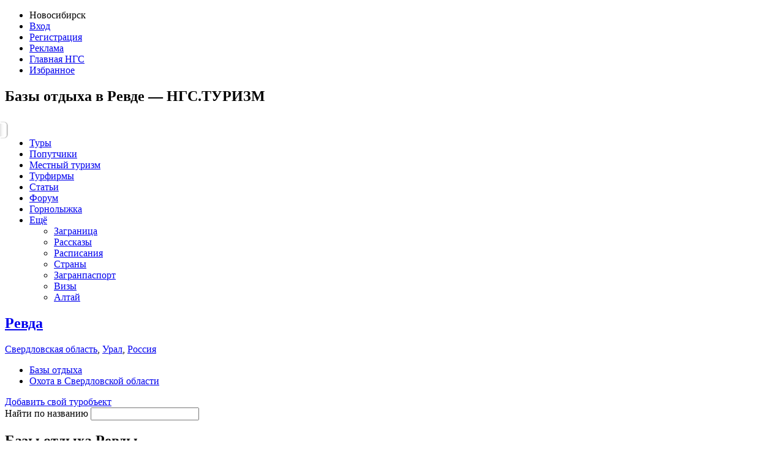

--- FILE ---
content_type: text/html; charset=UTF-8
request_url: https://turizm.ngs.ru/revda/objects/bazi-otdiha/
body_size: 10238
content:
<!DOCTYPE html>
<!--[if lt IE 7]><html class="ie6 lt-ie10 lt-ie9 lt-ie8 lt-ie7 turizm no-js" lang="ru"><![endif]-->
<!--[if IE 7]><html class="ie7 lt-ie10 lt-ie9 lt-ie8 turizm no-js" lang="ru"><![endif]-->
<!--[if IE 8]><html class="ie8 lt-ie10 lt-ie9 turizm no-js" lang="ru"><![endif]-->
<!--[if IE 9 ]><html class="ie9 lt-ie10 turizm no-js" lang="ru"><![endif]-->
<!--[if (gt IE 9)|!(IE)]><!--><html class="no-ie turizm no-js" lang="ru"><!--<![endif]-->
<head>
    
    
    <title>Базы отдыха в  Ревде: фото и описание — НГС.ТУРИЗМ</title>
<meta content="IE=edge" http-equiv="X-UA-Compatible" />
<meta content="text/html; charset=utf-8" http-equiv="content-type">
<meta content="8586e4af4e9994070284fb79" name="verify-reformal">
<meta property="twitter:card" content="summary_large_image">
<meta property="og:type" content="article">
<meta property="og:title" content="Базы отдыха в  Ревде: фото и описание — НГС.ТУРИЗМ">
<meta name="twitter:title" content="Базы отдыха в  Ревде: фото и описание — НГС.ТУРИЗМ">
<meta property="twitter:url" content="turizm.ngs.ru/revda/objects/bazi-otdiha/" />
<meta property="og:url" content="turizm.ngs.ru/revda/objects/bazi-otdiha/" />

    <meta name='yandex-verification' content='5e59692518e2fbdd' />

    <meta name="google-site-verification" content="3660135689372691" />


    <meta name="description" content="Поиск туристических объектов на НГС.ТУРИЗМ. Базы отдыха в  Ревде. Комментарии отдыхавших, фотографии, адреса." />


<!--[if lt IE 9]>
<meta content="no" http-equiv="imagetoolbar" />
<script src="/static/js/html5.js" type="text/javascript"></script>
<![endif]-->



<link href="/static/vendor/fancybox/jquery.fancybox.css" rel="stylesheet">
<link href="/static/vendor/fancybox/helpers/jquery.fancybox-thumbs.css" rel="stylesheet">
<link href="/static/vendor/fotorama/fotorama-4.4.9.css" rel="stylesheet">
<link href="/static/vendor/inputosaurus-text/inputosaurus.css" rel="stylesheet">
<link href="/static/css/rb/gen-icon.css?61f83" rel="stylesheet">
<link href="https://news.ngs.ru/static/css/ncc/records.css" rel="stylesheet" type="text/css" />
<link href="/static/css/rb/turizm-rb.css?61f83" rel="stylesheet">
<link href="/static//vendor/fancybox/jquery.fancybox.css?61f83" rel="stylesheet">



<script type="text/javascript">
    
    var jsConfig = {};
    
    jsConfig['debug'] = false;

    jsConfig['envType'] = '';

    
    jsConfig['isCommercial'] = false;
    </script>

<script src="https://cdnjs.cloudflare.com/ajax/libs/dot/1.0.3/doT.min.js"></script>

<script src="/static/js/app/requirejsconfig.js?61f83"></script>
<script data-main="/static/js/app/main-country" src="/static/vendor/require.min.js"></script>

<script src="https://yastatic.net/pcode/adfox/loader.js" crossorigin="anonymous"></script>
<script>
    
    ngs_adplace = function () { return false; }
    
</script>

<script src="/static/vendor/modernizr/modernizr.js"></script>
<script src="/static/vendor/swfobject/swfobject.js"></script>



<link rel="shortcut icon" href="/favicon/turizm.ico" />

    


    <link rel="canonical" href="https://turizm.ngs.ru/revda/objects/bazi-otdiha/" />



    <script async='async' src='https://www.googletagservices.com/tag/js/gpt.js'></script>
    

    <style type="text/css">
        .tcitly {
            display: block;
            margin-bottom: 10px; }
{*
        .s-tours-detailed .tcitly {
            margin: 20px 0;
        }
*}
        .tcitly a {
            display: block;
        }
        .g-logos .tcitly,
        .logos-slider .tcitly {
            margin-bottom: 0;
        }

        .g-item-above-informer .tcitly {
            margin-bottom: 28px;
        }

        .oluqn object {
            width: 100%;
            display: block; }

        .byatutr {
            display: flex;
            justify-content: space-between;
            align-items: center;
        }

        .header .byatutr {
            margin: 0;
        }

        .lt-ie8 .byatutr {
            display: block;
            zoom: 1;
        }

        .byatutr .oluqn {
            min-width: 33%;
            flex-basis: 50%;
            margin-bottom: 0;
        }

        .js-generated-container_items_2 .oluqn {
            width: 50%;
        }

        .js-generated-container_items_1 .oluqn {
            width: 100%;
        }

        .header .oluqn {
            padding-left: 20px;
        }
        .byatutr .oluqn:first-child {
            padding-left: 0;
            }
        .lt-ie8 .byatutr .oluqn {
            display: block;
            float: left;
            width: 32%;
            padding-left: 1.9%; }
        .lt-ie8 .byatutr .oluqn:first-child {
            padding-left: 0; }
    </style>
</head>
<body>
            
    

<!-- Yandex.Metrika counter -->
<script type="text/javascript">
    
    (function(m,e,t,r,i,k,a){
        m[i]=m[i]||function(){ (m[i].a=m[i].a||[]).push(arguments) };
        m[i].l=1*new Date();
        for (var j = 0; j < document.scripts.length; j++) {
            if (document.scripts[j].src === r) return;
        }
        k=e.createElement(t), a=e.getElementsByTagName(t)[0];
        k.async=1; k.src=r; a.parentNode.insertBefore(k,a);
    })(window, document, "script", "https://mc.yandex.ru/metrika/tag.js", "ym");
    

    ym(24181987, "init", {
        clickmap:true,
        trackLinks:true,
        accurateTrackBounce:true
    });

            ym(1337757, "init", {
            clickmap:true,
            trackLinks:true,
            accurateTrackBounce:true,
            webvisor:true
        });
    
    </script>
<noscript>
    <div>
        <img src="https://mc.yandex.ru/watch/24181987" style="..." alt="" />
                    <img src="https://mc.yandex.ru/watch/1337757" style="..." alt="" />
                    </div>
</noscript>
<!-- /Yandex.Metrika counter -->



    <!--LiveInternet counter--><script type="text/javascript"><!--
    new Image().src = "//counter.yadro.ru/hit;hsdigital/rn/turizm/54?r"+
        escape(document.referrer)+((typeof(screen)=="undefined")?"":
            ";s"+screen.width+"*"+screen.height+"*"+(screen.colorDepth?
            screen.colorDepth:screen.pixelDepth))+";u"+escape(document.URL)+
        ";h"+escape(document.title.substring(0,80))+
        ";"+Math.random();//--></script><!--/LiveInternet-->

    <!--LiveInternet counter--><script type="text/javascript"><!--
    new Image().src = "//counter.yadro.ru/hit;ngs_ru?r"+
        escape(document.referrer)+((typeof(screen)=="undefined")?"":
            ";s"+screen.width+"*"+screen.height+"*"+(screen.colorDepth?
            screen.colorDepth:screen.pixelDepth))+";u"+escape(document.URL)+
        ";h"+escape(document.title.substring(0,80))+
        ";"+Math.random();//--></script><!--/LiveInternet-->

    <!-- Google Analytics -->
    <script>
        window.ga=window.ga||function(){(ga.q=ga.q||[]).push(arguments)};ga.l=+new Date;
        ga('create', 'UA-39707145-1', 'auto');
        ga('send', 'pageview');
    </script>
    <script async src='https://www.google-analytics.com/analytics.js'></script>
    <!-- End Google Analytics -->

    <!-- tns-counter.ru -->
    <script type="text/javascript">
        (function(win, doc, cb){
            (win[cb] = win[cb] || []).push(function() {
                try {
                    tnsCounterNgs_ru = new TNS.TnsCounter({
                        'account':'ngs_ru',
                        'tmsec': 'ngs_turizm'
                    });
                } catch(e){}
            });

            var tnsscript = doc.createElement('script');
            tnsscript.type = 'text/javascript';
            tnsscript.async = true;
            tnsscript.src = ('https:' == doc.location.protocol ? 'https:' : 'http:') +
                '//www.tns-counter.ru/tcounter.js';
            var s = doc.getElementsByTagName('script')[0];
            s.parentNode.insertBefore(tnsscript, s);
        })(window, this.document,'tnscounter_callback');
    </script>
    <noscript>
        <img src="//www.tns-counter.ru/V13a****ngs_ru/ru/UTF-8/tmsec=ngs_turizm/" width="0" height="0" alt="" />
    </noscript>
    <!--/ tns-counter.ru -->


                <div class="wrapper">
    <div class="g-page">
                <section class="top-plate top-plate_e1">
			<aside class="top-plate__elements">
				<noindex>
					<ul class="quick-nav"><li class="quick-nav__i"><span class="g-city-dropdown" data-toggle-id="city-selector"><span class="g-city-dropdown__text">Новосибирск</span></span></li><li class="quick-nav__i quick-nav__i_with-pipe"><a href="https://turizm.ngs.ru/login/" rel="nofollow">Вход</a></li><li class="quick-nav__i"><a href="https://passport.ngs.ru/register/?return=https://turizm.ngs.ru/revda/objects/bazi-otdiha/">Регистрация</a></li><li class="quick-nav__i quick-nav__i_with-pipe"><a href=" https://mediakit.ngs.ru/novosibirsk" rel="nofollow" target="_blank">Реклама</a></li><li class="quick-nav__i"><a href="http://ngs.ru/">Главная НГС</a></li><li class="quick-nav__i"><a href="https://turizm.ngs.ru/favorites/" rel="nofollow">Избранное</a></li></ul>
				</noindex>
			</aside>
						<h1>
                Базы отдыха в  Ревде — НГС.ТУРИЗМ
			</h1>		<br clear="all" />
</section>

<div class="g-city-selector" data-is-dropdown="true" id="city-selector" style="display:none;">
	<ul class="g-city-selector__list">
				<li class="g-city-selector__i">
							<span>Новосибирск</span>
					</li>
				<li class="g-city-selector__i">
							<a href="https://turizm.ngs24.ru/">Красноярск</a>
					</li>
				<li class="g-city-selector__i">
							<a href="https://turizm.ngs55.ru/">Омск</a>
					</li>
				<li class="g-city-selector__i">
							<a href="https://turizm.ngs22.ru/">Барнаул</a>
					</li>
				<li class="g-city-selector__i">
							<a href="https://turizm.ngs38.ru/">Иркутск</a>
					</li>
				<li class="g-city-selector__i">
							<a href="https://turizm.ngs42.ru/">Кемерово</a>
					</li>
				<li class="g-city-selector__i">
							<a href="https://turizm.ngs70.ru/">Томск</a>
					</li>
				<li class="g-city-selector__i">
							<a href="https://turizm.e1.ru/">Екатеринбург</a>
					</li>
			</ul>
	<div class="g-city-selector__corner"></div>
</div>

    <div class="g-user-profile" data-is-dropdown="true" id="user-profile" style="display:none;">
    <ul class="g-user-profile__list">
        <li class="g-user-profile__i">
            <a href="https://turizm.ngs.ru/cp/">Личный кабинет</a>
        </li>
		        <li class="g-user-profile__i">
            <a href="https://turizm.ngs.ru/cp/stories/">Мои рассказы</a>
        </li>
		        <li class="g-user-profile__i">
            <a href="https://turizm.ngs.ru/cp/fellows/">Мои попутчики</a>
        </li>
        <li class="g-user-profile__i">
            <a href="https://turizm.ngs.ru/favorites/">Избранные туры</a>
        </li>
        <li class="g-user-profile__i">
            <a href="https://turizm.ngs.ru/cp/commercial/objects/">Мои туробъекты</a>
        </li>
        <li class="g-user-profile__i">
            <a href="https://turizm.ngs.ru/cp/firms/">Мои турфирмы</a>
        </li>
        <li class="g-user-profile__i">
            <a href="https://turizm.ngs.ru/logout/?return=/revda/objects/bazi-otdiha/">Выйти</a>
        </li>
    </ul>
    <div class="g-user-profile__corner"></div>
</div>        <!-- HEADER -->
        <header class="header"><a class="header__logo-link" href="/"><span class="logo-svg" title="НГС.Туризм" alt="Горящие туры из Новосибирска"></span></a><div class="header__content"><div class="byatutr"><!--AdFox START-->
<!--hsmedia2019-->
<!--Площадка: turizm.ngs.ru / desktop / hb-top-turizm-->
<!--Категория: <не задана>-->
<!--Тип баннера: 970x250-->
<div id="adfox_156930580028566486"></div>
<script>
  
  window.Ya.adfoxCode.create({
    ownerId: 320882,
    containerId: 'adfox_156930580028566486',
    params: {
      p1: 'cgtzn',
      p2: 'gncv'
    }
  });
  
</script></div></div></header>
            <!-- /HEADER -->
                    <div class="page__container js-content-fixed-banner">
                <div class="page__content" id="page_context">
                    <div class="page__content-inner">
                        <div class="main-navi-wrapper">
    <nav class="t-navi_wrap">
        <ul class="t-navi"><li class="t-navi__i"><a href="https://turizm.ngs.ru/tours/" ><span class="t-navi__i-text">Туры</span></a></li><li class="t-navi__i"><a href="https://turizm.ngs.ru/fellows/" ><span class="t-navi__i-text">Попутчики</span></a></li><li class="t-navi__i"><a href="https://turizm.ngs.ru/local/" ><span class="t-navi__i-text">Местный туризм</span></a></li><li class="t-navi__i"><a href="https://turizm.ngs.ru/firms/" ><span class="t-navi__i-text">Турфирмы</span></a></li><li class="t-navi__i"><a href="https://turizm.ngs.ru/articles/" ><span class="t-navi__i-text">Статьи</span></a></li><li class="t-navi__i"><a href="https://turizm.ngs.ru/forum/" ><span class="t-navi__i-text">Форум</span></a></li><li class="t-navi__i"><a href="//ski.ngs.ru/" target="_blank"><span class="t-navi__i-text">Горнолыжка</span></a></li><li class="t-navi__i t-navi__i_parent"><a href="#">Ещё <span class="t-navi__down-arr"></span></a><div class="t-navi__dd"><ul class="t-navi__dd-col"><li class="t-navi__dd-col-i"><a href="https://turizm.ngs.ru/foreign/" >Заграница</a></li><li class="t-navi__dd-col-i"><a href="https://turizm.ngs.ru/stories/" >Рассказы</a></li><li class="t-navi__dd-col-i"><a href="https://turizm.ngs.ru/transport/" >Расписания</a></li><li class="t-navi__dd-col-i"><a href="https://turizm.ngs.ru/countries/" >Страны</a></li></ul><ul class="t-navi__dd-col"><li class="t-navi__dd-col-i"><a href="https://turizm.ngs.ru/passport/" >Загранпаспорт</a></li><li class="t-navi__dd-col-i"><a href="https://turizm.ngs.ru/visa/" >Визы</a></li><li class="t-navi__dd-col-i"><a href="//turizm.ngs.ru/altai/"><span class="t-navi__i-text">Алтай</span></a></li></ul></div></li></ul>
    </nav>
                                                                                                                                                                                             
<div class="tab-submenu">
    <div class="tab-submenu__content">
        <div class="tab-submenu__header">
                        <h2 class="tab-submenu__header-title"><a href="https://turizm.ngs.ru/revda/" class="tab-submenu__link">Ревда</a></h2>
                            <a href="https://turizm.ngs.ru/sverdlovskRegion/" class="tab-submenu__link">Свердловская область</a>,                             <a href="https://turizm.ngs.ru/ural/" class="tab-submenu__link">Урал</a>,                             <a href="https://turizm.ngs.ru/russia/" class="tab-submenu__link">Россия</a>                                </div>
        <ul class="tab-submenu__list">
                                                <li class="tab-submenu__list-i tab-submenu__list-i_current">
                                                    <a href="/revda/objects/bazi-otdiha/">Базы отдыха</a>
                                            </li>
                                                                <li class="tab-submenu__list-i">
                        <a href="/sverdlovskRegion/hunting/">Охота в Свердловской области</a>
                    </li>
                                    </ul>
    </div>
</div>                                </div>

                                                                            <!--Горящие туры-->
                            
                            <!--/Горящие туры-->
                        
                                                <div class="page-editor-content" data-field="text"><div class="section-header">
        <a class="pr-btn-add-object" href="/login/?return=/cp/objects/add/">Добавить свой туробъект</a>
            <aside class="section-header__side-elem">

        <span class="input-with-placeholder g-iconed-input g-iconed-input_unobtrusive">
          <span class="gen-icon gen-icon-search-small"></span>
          <span class="input-with-placeholder__placeholder">Найти по названию</span>
          <input type="text" class="input-with-placeholder__input input-text_autocomplete-type_name-filter" data-names="[]" data-start-url="/objects/" />
        </span>
    </aside>
        <h2 class="section-header__title">
                                    Базы отдыха Ревды
                        </h2>
</div>

            <p>
            Полный список баз отдыха Ревды: фото, цены, услуги, описание номеров и схема проезда. Огромный выбор баз отдыха на любой вкус и кошелек: от недорогих экономичных до самых шикарных. Вся полезная информация для тех, кто ищет базы отдыха в Ревде.
        </p>
    
    <p>
        Места проживания не найдены в нашей базе. В ближайшее время мы постараемся ее пополнить.
    </p>
</div>
                                            </div>
                </div>
            </div>
            <div class="page__section page__section_2 js-column-fixed-banner">

                                    <div class="oluqn">
                        <!--AdFox START-->
<!--hsmedia2019-->
<!--Площадка: turizm.ngs.ru / desktop / vb-right-1-turizm-->
<!--Категория: <не задана>-->
<!--Тип баннера: 240x400-->
<div id="adfox_156931600143771293"></div>
<script>
  
  window.Ya.adfoxCode.create({
    ownerId: 320882,
    containerId: 'adfox_156931600143771293',
    params: {
      p1: 'cgtzo',
      p2: 'gnev'
    }
  });
  
</script>                    </div>
                    <div class="oluqn">
                        <!--AdFox START-->
<!--hsmedia2019-->
<!--Площадка: turizm.ngs.ru / desktop / vb-right-2-turizm-->
<!--Категория: <не задана>-->
<!--Тип баннера: 240x400-->
<div id="adfox_156932048332173725"></div>
<script>
  
  window.Ya.adfoxCode.create({
    ownerId: 320882,
    containerId: 'adfox_156932048332173725',
    params: {
      p1: 'cgtzr',
      p2: 'gnev'
    }
  });
  
</script>                    </div>
                    <div class="oluqn">
                        <!--AdFox START-->
<!--hsmedia2019-->
<!--Площадка: turizm.ngs.ru / desktop / vb-right-3-turizm-->
<!--Категория: <не задана>-->
<!--Тип баннера: 240x400-->
<div id="adfox_156932521225782546"></div>
<script>
  
  window.Ya.adfoxCode.create({
    ownerId: 320882,
    containerId: 'adfox_156932521225782546',
    params: {
      p1: 'cgtzs',
      p2: 'gnev'
    }
  });
  
</script>                    </div>
                    <div class="oluqn">
                        <!--AdFox START-->
<!--hsmedia2019-->
<!--Площадка: turizm.ngs.ru / desktop / vb-right-4-turizm-->
<!--Категория: <не задана>-->
<!--Тип баннера: 240x400-->
<div id="adfox_156932531002676568"></div>
<script>
  
  window.Ya.adfoxCode.create({
    ownerId: 320882,
    containerId: 'adfox_156932531002676568',
    params: {
      p1: 'cgtzt',
      p2: 'gnev'
    }
  });
  
</script>                    </div>
                
              
                
            </div>
                                <br clear="all">

            </div>
                                                
<script id="logos-plug-tmpl" type="text/template">
    <li class="g-logos__i">
        <div class="g-logos__content-wrap">
            <div class="g-logos__content" title="Рекламное место свободно">
                <a target="_blank" href=" https://mediakit.ngs.ru/novosibirsk">
                    <img src="/static/img/rb/logo-plug.png" alt="Рекламное место свободно"/>
                </a>
            </div>
        </div>
    </li>
</script>

<div class="g-logos__container">
    <div class="g-logos" data-template-id="logos-plug-tmpl">
        <ul class="g-logos__list">
            <li class="g-logos__i">
                <div class="g-logos__content-wrap">
                    <div class="g-logos__content">
                        <!--AdFox START-->
                        <!--hsmedia2019-->
                        <!--Площадка: turizm.ngs.ru / desktop / hb-low-turizm-->
                        <!--Категория: <не задана>-->
                        <!--Тип баннера: 110x78-->
                        <div id="adfox_157043954836042238_1"></div>
                        <script>
                            
                              window.Ya.adfoxCode.create({
                                ownerId: 320882,
                                containerId: 'adfox_157043954836042238_1',
                                params: {
                                  p1: 'chbns',
                                  p2: 'gogw'
                                }
                              });
                            
                        </script>
                    </div>
                </div>
            </li>
            <li class="g-logos__i">
                <div class="g-logos__content-wrap">
                    <div class="g-logos__content">
                        <!--AdFox START-->
                        <!--hsmedia2019-->
                        <!--Площадка: turizm.ngs.ru / desktop / hb-low-turizm-->
                        <!--Категория: <не задана>-->
                        <!--Тип баннера: 110x78-->
                        <div id="adfox_157043954836042238_2"></div>
                        <script>
                          
                          window.Ya.adfoxCode.create({
                            ownerId: 320882,
                            containerId: 'adfox_157043954836042238_2',
                            params: {
                              p1: 'chbns',
                              p2: 'gogw'
                            }
                          });
                          
                        </script>
                    </div>
                </div>
            </li>
            <li class="g-logos__i">
                <div class="g-logos__content-wrap">
                    <div class="g-logos__content">
                        <!--AdFox START-->
                        <!--hsmedia2019-->
                        <!--Площадка: turizm.ngs.ru / desktop / hb-low-turizm-->
                        <!--Категория: <не задана>-->
                        <!--Тип баннера: 110x78-->
                        <div id="adfox_157043954836042238_3"></div>
                        <script>
                          
                          window.Ya.adfoxCode.create({
                            ownerId: 320882,
                            containerId: 'adfox_157043954836042238_3',
                            params: {
                              p1: 'chbns',
                              p2: 'gogw'
                            }
                          });
                          
                        </script>
                    </div>
                </div>
            </li>
            <li class="g-logos__i">
                <div class="g-logos__content-wrap">
                    <div class="g-logos__content">
                        <!--AdFox START-->
                        <!--hsmedia2019-->
                        <!--Площадка: turizm.ngs.ru / desktop / hb-low-turizm-->
                        <!--Категория: <не задана>-->
                        <!--Тип баннера: 110x78-->
                        <div id="adfox_157043954836042238_4"></div>
                        <script>
                          
                          window.Ya.adfoxCode.create({
                            ownerId: 320882,
                            containerId: 'adfox_157043954836042238_4',
                            params: {
                              p1: 'chbns',
                              p2: 'gogw'
                            }
                          });
                          
                        </script>
                    </div>
                </div>
            </li>
            <li class="g-logos__i">
                <div class="g-logos__content-wrap">
                    <div class="g-logos__content">
                        <!--AdFox START-->
                        <!--hsmedia2019-->
                        <!--Площадка: turizm.ngs.ru / desktop / hb-low-turizm-->
                        <!--Категория: <не задана>-->
                        <!--Тип баннера: 110x78-->
                        <div id="adfox_157043954836042238_5"></div>
                        <script>
                          
                          window.Ya.adfoxCode.create({
                            ownerId: 320882,
                            containerId: 'adfox_157043954836042238_5',
                            params: {
                              p1: 'chbns',
                              p2: 'gogw'
                            }
                          });
                          
                        </script>
                    </div>
                </div>
            </li>
            <li class="g-logos__i">
                <div class="g-logos__content-wrap">
                    <div class="g-logos__content">
                        <!--AdFox START-->
                        <!--hsmedia2019-->
                        <!--Площадка: turizm.ngs.ru / desktop / hb-low-turizm-->
                        <!--Категория: <не задана>-->
                        <!--Тип баннера: 110x78-->
                        <div id="adfox_157043954836042238_6"></div>
                        <script>
                          
                          window.Ya.adfoxCode.create({
                            ownerId: 320882,
                            containerId: 'adfox_157043954836042238_6',
                            params: {
                              p1: 'chbns',
                              p2: 'gogw'
                            }
                          });
                          
                        </script>
                    </div>
                </div>
            </li>
            <li class="g-logos__i">
                <div class="g-logos__content-wrap">
                    <div class="g-logos__content">
                        <!--AdFox START-->
                        <!--hsmedia2019-->
                        <!--Площадка: turizm.ngs.ru / desktop / hb-low-turizm-->
                        <!--Категория: <не задана>-->
                        <!--Тип баннера: 110x78-->
                        <div id="adfox_157043954836042238_7"></div>
                        <script>
                          
                          window.Ya.adfoxCode.create({
                            ownerId: 320882,
                            containerId: 'adfox_157043954836042238_7',
                            params: {
                              p1: 'chbns',
                              p2: 'gogw'
                            }
                          });
                          
                        </script>
                    </div>
                </div>
            </li>
            <li class="g-logos__i">
                <div class="g-logos__content-wrap">
                    <div class="g-logos__content">
                        <!--AdFox START-->
                        <!--hsmedia2019-->
                        <!--Площадка: turizm.ngs.ru / desktop / hb-low-turizm-->
                        <!--Категория: <не задана>-->
                        <!--Тип баннера: 110x78-->
                        <div id="adfox_157043954836042238_8"></div>
                        <script>
                          
                          window.Ya.adfoxCode.create({
                            ownerId: 320882,
                            containerId: 'adfox_157043954836042238_8',
                            params: {
                              p1: 'chbns',
                              p2: 'gogw'
                            }
                          });
                          
                        </script>
                    </div>
                </div>
            </li>
            <li class="g-logos__i">
                <div class="g-logos__content-wrap">
                    <div class="g-logos__content">
                        <!--AdFox START-->
                        <!--hsmedia2019-->
                        <!--Площадка: turizm.ngs.ru / desktop / hb-low-turizm-->
                        <!--Категория: <не задана>-->
                        <!--Тип баннера: 110x78-->
                        <div id="adfox_157043954836042238_9"></div>
                        <script>
                          
                          window.Ya.adfoxCode.create({
                            ownerId: 320882,
                            containerId: 'adfox_157043954836042238_9',
                            params: {
                              p1: 'chbns',
                              p2: 'gogw'
                            }
                          });
                          
                        </script>
                    </div>
                </div>
            </li>
            <li class="g-logos__i">
                <div class="g-logos__content-wrap">
                    <div class="g-logos__content">
                        <!--AdFox START-->
                        <!--hsmedia2019-->
                        <!--Площадка: turizm.ngs.ru / desktop / hb-low-turizm-->
                        <!--Категория: <не задана>-->
                        <!--Тип баннера: 110x78-->
                        <div id="adfox_157043954836042238_10"></div>
                        <script>
                          
                          window.Ya.adfoxCode.create({
                            ownerId: 320882,
                            containerId: 'adfox_157043954836042238_10',
                            params: {
                              p1: 'chbns',
                              p2: 'gogw'
                            }
                          });
                          
                        </script>
                    </div>
                </div>
            </li>
            <li class="g-logos__close">
                <img src="/static/img/pirobox/close_btn.png" alt=""/>
            </li>
        </ul>
    </div>
</div>                                        		<footer class="g-footer">
	<div class="g-footer__content">
                    <div class="g-bottom-controls">
                

                <script type="text/javascript">
                    var reformalOptions = {
  "project_id": 54210,
  "project_host": "turizmngsru.reformal.ru",
  "force_new_window": false
};
                    (function() { var script = document.createElement('script'); script.type = 'text/javascript'; script.async = true; script.src = 'https://media.reformal.ru/widgets/v3/reformal.js?1'; document.getElementsByTagName('head')[0].appendChild(script); })();
                </script>
                
            </div>
                    				<div class="g-footer__col g-footer__col_first">
			<p class="g-footer__counters">
				
    <!--LiveInternet logo--><a href="http://www.liveinternet.ru/click;hsdigital/rn/turizm/54"
                               target="_blank"><img src="//counter.yadro.ru/logo;hsdigital/rn/turizm/54?14.5"
                                                    title="LiveInternet: показано число просмотров за 24 часа, посетителей за 24 часа и за сегодня"
                                                    alt="" border="0" width="88" height="31"/></a><!--/LiveInternet-->


				                                                                                                                                                                                                                               
            </p>

							<p class="g-social-group">
															<a href="http://vk.com/ngs_turizm"><span class="gen-icon gen-icon-group-vk"></span></a>
																				<a href="https://twitter.com/NGS_TURiZM"><span class="gen-icon gen-icon-group-twi"></span></a>
																				<a href="http://www.odnoklassniki.ru/group/51914068590786"><span class="gen-icon gen-icon-group-ok"></span></a>
													</p>
			
		</div>
		<div class="g-footer__col g-footer__col_second">
			<nav>
				<ul class="turizm-sections"><li class="turizm-sections__i"><a href="//turizm.ngs.ru/transport/">Расписание электричек</a></li><li class="turizm-sections__i"><a href="//turizm.ngs.ru/novosibirsk/objects/object_type~6/">Гостиницы Новосибирска</a></li><li class="turizm-sections__i"><a href="http://avia.ngs.ru/" target="_blank">Дешевые авиабилеты</a></li><li class="turizm-sections__i"><a href="//turizm.ngs.ru/visa/">Визы</a></li><li class="turizm-sections__i"><a href="//turizm.ngs.ru/passport/">Загранпаспорт</a></li><li class="turizm-sections__i"><a href="//turizm.ngs.ru/firms/">Турфирмы</a></li><li class="turizm-sections__i"><a href="//turizm.ngs.ru/tours/vip/?adults=any&children=any&dates=any&from=any&max_price=any&nights_range=any&with_tickets=false">VIP-туры</a></li><li class="turizm-sections__i"><a href="//turizm.ngs.ru/tours/selected/?adults=any&children=any&dates=any&from=any&max_price=any&nights_range=any&with_tickets=false">Приоритетные туры</a></li><li class="turizm-sections__i"><a href="//turizm.ngs.ru/tours/cheap/?adults=any&children=any&dates=any&from=any&max_price=any&nights_range=any&with_tickets=false">Отдых за копейки</a></li><li class="turizm-sections__i"><a href="//turizm.ngs.ru/czechRepublic/">Чехия</a></li><li class="turizm-sections__i"><a href="//turizm.ngs.ru/spain/">Испания</a></li><li class="turizm-sections__i"><a href="//turizm.ngs.ru/italy/">Италия</a></li><li class="turizm-sections__i"><a href="//turizm.ngs.ru/turkey/">Турция</a></li><li class="turizm-sections__i"><a href="//turizm.ngs.ru/bulgaria/">Болгария</a></li><li class="turizm-sections__i"><a href="//turizm.ngs.ru/greece/">Греция</a></li><li class="turizm-sections__i"><a href="//turizm.ngs.ru/singapore/">Сингапур</a></li><li class="turizm-sections__i"><a href="//turizm.ngs.ru/egypt/">Египет</a></li><li class="turizm-sections__i"><a href="//turizm.ngs.ru/pattaya/">Паттайя</a></li><li class="turizm-sections__i"><a href="//turizm.ngs.ru/nhaTrang/">Нячанг</a></li><li class="turizm-sections__i"><a href="//turizm.ngs.ru/goa/">Гоа</a></li><li class="turizm-sections__i"><a href="//turizm.ngs.ru/dubai/">Дубай</a></li></ul>
			</nav>
		</div>
		<div class="g-footer__col g-footer__col_third">
			<ul class="g-contacts">
				<li class="g-contacts__i">
					<strong>Размещение рекламы:</strong>
					<p>
						<span class="b64-icon b64-icon_phone"></span>
						(383) 212-52-52
					</p>
					<p>
						<a href="mailto:reklamangs@shkulev.ru">reklamangs@shkulev.ru</a>
					</p>
				</li>
				<li class="g-contacts__i">
					<strong>Вопросы по контенту:</strong>
					<p>
						<a href="mailto:turizm@office.ngs.ru">turizm@office.ngs.ru</a>
					</p>
				</li>
			</ul>
		</div>
		<div class="g-footer__col g-footer__col_last">
			<ul class="g-info-links">
                                    <li class="g-info-links__i">
                        															<a href="https://mediakit.ngs.ru/novosibirsk" >Реклама на сайте</a>
							                                            </li>
                                    <li class="g-info-links__i">
                        															<a href="https://mediakit.iportal.ru/rules">Правила</a>
							                                            </li>
                                    <li class="g-info-links__i">
                        															<a href="http://turizmngsru.reformal.ru" class="g-reformal-link" onclick="Reformal.widgetOpen();return false;" onmouseover="Reformal.widgetPreload();" >Жалобы и предложения</a>
							                                            </li>
                			</ul>
		</div>
	</div>
	<div class="g-footer__content g-footer__content_bottom">
		<div class="g-footer__col g-footer__col_first">
			<p></p>
		</div>
		<div class="t-description-placeholder">
							<article class="t-description">

					Поиск туристических объектов на НГС.ТУРИЗМ. Базы отдыха в  Ревде. Комментарии отдыхавших, фотографии, адреса.

				</article>
			
            <article class="t-description">
                <p><br>Контактные данные для Роскомнадзора и государственных органов</p>
                <div>Сетевое издание «НГС.НОВОСТИ» (18+)<br>
    Зарегистрировано Федеральной службой по надзору в сфере связи, информационных технологий и массовых коммуникаций (Роскомнадзор)<br>
    Регистрационный номер ЭЛ № ФС 77— 84683 <br>
    Учредитель: Общество с ограниченной ответственностью "ИНТЕРНЕТ ТЕХНОЛОГИИ"<br>
    Главный редактор: Громкова Елена Александровна<br>
    Адрес редакции: 630099, Россия, Новосибирск, ул. Ленина, д. 12, 6 этаж, телефон 8 (383) 212-52-52, 8 (923) 157-00-00 (круглосуточно)<br>
    Электронный адрес редакции: <a href="mailto:ngs@shkulev.ru" rel="nofollow">ngs@shkulev.ru</a><br>
    Контактные данные для Роскомнадзора и государственных органов: <a href="mailto:juristnsk@shkulev.ru" rel="nofollow">juristnsk@shkulev.ru</a><br>
    Техподдержка: <a href="mailto:help@shkulev.ru" rel="nofollow">help@shkulev.ru</a>, 8 (800) 200-03-83 (доб.3)<br></div>                				<a href="https://ngs.ru/recommender/">Рекомендательные системы</a>
            </article>
        </div>
		<div class="g-footer__col g-footer__col_third">
			<a href="https://shkulevholding.ru/structure/portals/" target="_blank">
				<img alt="Логотип sgp" width="186" src="//turizm.ngs.ru/static/shared/img/sgp_logo_2020.svg" />
			</a>
		</div>
	</div>
</footer>

<span class="go-to-top" style="display: none;"></span>
        </div>
            
    <script id="dynamic-phones-tmpl" type="text/template">
        <% for(var i = 0, j = data.length; i < j; i++) { %>
                <span class="g-iconed-item"><% if (i == 0) { %><span class="gen-icon gen-icon-phone"></span><%} %>
                   <%= data[i]['phone'] %>
                </span>
            <% if (data[i]['comment']) {%>
                    <span class="g-iconed-item g-office__small-comment">
                        <%= data[i]['comment'] %>
                    </span>
            <% } %>
        <% } %>
    </script>



 <script id="tmpl-tour-description" type="text/template">
 <div class="pr-buy-modal">
     <form  action="" name="request_tour_form" id="request_tour_form">
            <h3 class="pr-booking-modal__header">Заявкa на тур №<span class="pr-buy-modal__tour-number"><%- tour.id %></span> <% if(!tour.is_multiagencies) {%>в компанию &laquo;<%= tour.firm_contacts.firm_name %> - <%= tour.firm_contacts.city %>&raquo;<%}%> </h3>
        
            <div class="pr-booking-modal__form">

                    <label class="pr-booking-modal__form-label" for="booking-name">Ваше имя</label>
                    <input class="pr-booking-modal__form-input" id="booking-name" name="name" type="text" placeholder="Иванов Константин Петрович">
                    <label class="pr-booking-modal__form-label" for="booking-tel">Телефон <span class="require-star">*</span></label>
                    <input class="pr-booking-modal__form-input" id="phone" name="phone" class="new-search__input _mask_price" type="tel" placeholder="+7 913 111-11-11">
                    <label class="pr-booking-modal__form-label" for="booking-email">E-mail <span class="require-star">*</span></label>
                    <input class="pr-booking-modal__form-input" id="booking-email" name="email" class="new-search__input _mask_price" type="email" placeholder="email@example.com">
                    <label class="pr-booking-modal__form-label" for="booking-comment">Комментарий к заявке</label>
                    <textarea id="booking-comment" name="comment" class="pr-booking-modal__form-textarea" placeholder="Текст комментария"></textarea>
                    <p class="pr-buy-modal__required-message"><span  class="pr-booking-modal__form-require-star">* </span><span class="pr-buy-modal__default-message">— Обязательно для заполнения</span></p>
                    <input type="hidden" name="tourId" value="" id="tour_id">
                    <input type="text" name="fio" value="Valera" class="form-check">
                    <input type="text" name="serious" value="" class="form-check">
            </div>


            <div class="pr-buy-modal__description">

                <section class="pr-buy-modal__description-wrap">

                    <header class="pr-buy-modal__tour-name">

                        <span class="pr-buy-modal__tour-price">
                            <abbr title="<%= tour.priceTitle %>" class="sa-text _top-tip">  <%= tour.tour.price %> руб.</abbr>
                        </span>
                        
                        <h2 class="pr-buy-modal__tour-title"> <%= tour.direction_path %> </h2>
                        <% if( tour.object ) { %>
                            <h3 class="pr-buy-modal__tour-desc"> <%= tour.object %> </h3>
                        <% } %>

                    </header>

                    <div class="pr-buy-modal__desc-list">
                        
                        <div class="pr-buy-modal__desc-column">

                            <% if( tour.city_from ) { %>

                                <p class="pr-buy-modal__contact">
                                    <span class="pr-buy-modal__contact-prop-wrap">
                                        <span class="pr-buy-modal__contact-prop">Отправление</span>
                                    </span>
                                    <span class="pr-buy-modal__contact-val" title="из <%=tour.city_from%>">из <%=tour.city_from%></span>
                                </p>

                            <% } %>

                            <% if( tour.date_from ) { %>

                                <p class="pr-buy-modal__contact">
                                    <span class="pr-buy-modal__contact-prop-wrap">
                                        <span class="pr-buy-modal__contact-prop">Дата</span>
                                    </span>
                                    <span class="pr-buy-modal__contact-val"> <%=tour.date_from%> </span>
                                </p>

                            <% } %>

                            <% if( tour.duration ) { %>

                                <p class="pr-buy-modal__contact _last-contact">
                                    <span class="pr-buy-modal__contact-prop-wrap">
                                        <span class="pr-buy-modal__contact-prop">Длительность</span>
                                    </span>
                                    <span class="pr-buy-modal__contact-val"> <%= tour.duration %> </span>
                                </p>

                            <% } %>
                        </div>

                        <div class="pr-buy-modal__desc-column _last">
                            <p class="pr-buy-modal__contact">

                            <% if ( tour.accommodation ) { %>
                                <% if( tour.section == "local" ) { %>

                                    <span class="pr-buy-modal__contact-prop-wrap">
                                        <span class="pr-buy-modal__contact-prop">Место пребывания</span>
                                    </span>

                                <% } else { %>

                                    <span class="pr-buy-modal__contact-prop-wrap">
                                        <span class="pr-buy-modal__contact-prop">Размещение</span>
                                    </span>

                                <% } %>

                                <% if ( tour.accommodation.placement && tour.accommodation.placement.type ) { %>

                                    <span class="pr-buy-modal__contact-val">
                                        <% if (tour.accommodation.placement.room) { %>
                                            <abbr title="&lt;strong class=&quot;tip-subtitle&quot;&gt; <%= tour.accommodation.placement.type.title %> &lt;/strong&gt <%= tour.accommodation.placement.type.description %> &lt;strong class=&quot;tip-subtitle&quot;&gt; <%= tour.accommodation.placement.room.title %> &lt;/strong&gt <%= tour.accommodation.placement.room.description %>" class="sa-text _with-tip _help"><%= tour.accommodation.title %></abbr>
                                        <% } else { %>
                                            <abbr title="&lt;strong class=&quot;tip-subtitle&quot;&gt; <%= tour.accommodation.placement.type.title %> &lt;/strong&gt <%= tour.accommodation.placement.type.description %>" class="sa-text _with-tip _help"><%= tour.accommodation.title %></abbr>
                                        <% } %>
                                    </span>

                                <% } else { %>
                                    <span class="pr-buy-modal__contact-val" title=" <%= tour.accommodation.title %> "> <%= tour.accommodation.title %> </span>
                                <% } %>

                            <% } %>
                            </p>

                            <p class="pr-buy-modal__contact">
                                <span class="pr-buy-modal__contact-prop-wrap">
                                    <span class="pr-buy-modal__contact-prop">Доставка</span>
                                </span>
                                <span class="pr-buy-modal__contact-val">

                                <% if(!(tour.tour.options[3].value) && !(tour.tour.options[4].value)) { %>
                                    <span class="pr-buy-modal__contact-val">нет</span>
                                <% } %>
                                <% if(tour.tour.options[3].value) { %>
                                    <span class="gen-icon gen-icon-bus" title="Трансфер"></span>
                                <% } %>
                                <% if(tour.tour.options[4].value) { %>
                                    <span class="gen-icon gen-icon-plane" title="Авиаперелет"></span>
                                <% } %>

                                </span>
                            </p>



                                <p class="pr-buy-modal__contact _last-contact">
                                    <span class="pr-buy-modal__contact-prop-wrap">
                                        <span class="pr-buy-modal__contact-prop">Питание</span>
                                    </span>

                                <% if( tour.tour.options['1'] ) { %>
                                    <% if( tour.section == "foreign" ) { %>
                                        <span class="pr-buy-modal__contact-val">
                                            <abbr class="sa-text _with-tip _help" title="<%= tour.tour.options['1']['description'] %>"> <%= tour.tour.options['1']['food'] %> </abbr>
                                        </span>
                                    <% } else { %>
                                        <span class="pr-buy-modal__contact-val"> <%= tour.tour.options['1']['description'] %> </span>
                                    <% } %>
                                <% } else { %>
                                    <% if( tour.section == "foreign" ) { %>
                                        <span class="pr-buy-modal__contact-val">
                                            <abbr class="sa-text _with-tip _help" title="Без питания">RO</abbr>
                                        </span>
                                    <% } else { %>
                                        <span class="pr-buy-modal__contact-val"> Без питания </span>
                                    <% } %>
                                <% } %>

                                </p>



                        </div>
                    </div>


                    <% if(!tour.is_multiagencies) { %>

                    <aside class="pr-buy-modal__contacts">

                        <h4 class="pr-buy-modal__contacts-title"> <%= tour.firm_contacts.firm_name %> - <%= tour.firm_contacts.city %>  </h4> 
                        
                        <div class="pr-buy-modal__contacts-wrap">

                            <div class="pr-buy-modal__contacts-column">
                                <img src="<%= tour.firm_contacts.logo_href %>" alt="<%= tour.firm_contacts.firm_name %> - <%= tour.firm_contacts.city %>">
                            </div>

                            <div class="pr-buy-modal__contacts-column _second ">

                                    <span class="_dynamic-phones">
                                    <span class="g-iconed-item ">
                                        <span class="gen-icon gen-icon-phone"></span>
                                        <span class="g-pseudolink _dynamic-phones-trigger" data-request='{&quot;tourId&quot;: <%= tour.id %>}'>
                                            Показать телефоны
                                        </span>
                                    </span>
                                    </span>


                                    <% if (tour.firm_contacts.email) { %>


                                        <span class="g-iconed-item">
                                            <span class="gen-icon gen-icon-mail"></span>
                                            <span class="pr-booking-modal__link-wrap"><a href="mailto:<%= tour.firm_contacts.email %>"> <%= tour.firm_contacts.email %> </a></span>
                                        </span>


                                    <%}%>


                            </div>

                            <div class="pr-buy-modal__contacts-column _third">


                            <% if (tour.firm_contacts.site_strip) { %>

                                <span class="g-iconed-item">
                                    <span class="gen-icon gen-icon-hyperlink"></span>
                                    <span class="pr-booking-modal__link-wrap"><a href="<%= tour.firm_contacts.site %>" target="_blank"><%= tour.firm_contacts.site_strip %></a></span>
                                </span>

                            <%}%>


                            <% if (tour.firm_contacts.vk) { %>

                                <span class="g-iconed-item">
                                    <span class="gen-icon gen-icon-vk-icon"></span>
                                    <span class="pr-booking-modal__link-wrap"><a href=" <%= tour.firm_contacts.vk %> "> <%= tour.firm_contacts.vk %> </a></span>
                                </span>

                            <%}%>


                            <% if (tour.firm_contacts.facebook) { %>

                                <span class="g-iconed-item">
                                    <span class="gen-icon gen-icon-fb"></span>
                                    <span class="pr-booking-modal__link-wrap"><a href=" <%= tour.firm_contacts.facebook %> "> <%= tour.firm_contacts.facebook %> </a></span>
                                </span>

                            <%}%>

                            <% if (tour.firm_contacts.twitter) { %>

                                <span class="g-iconed-item">
                                    <span class="gen-icon gen-icon-twi"></span>
                                    <span class="pr-booking-modal__link-wrap"><a href=" <%= tour.firm_contacts.twitter %> "> <%= tour.firm_contacts.twitter %> </a></span>
                                </span>

                            <%}%>

                            <% if (tour.firm_contacts.skype) { %>

                                <span class="g-iconed-item">
                                    <span class="gen-icon gen-icon-skype"></span>
                                    <span class="pr-booking-modal__link-wrap"><a href="skype:<%= tour.firm_contacts.skype %>?call"> <%= tour.firm_contacts.skype %> </a></span>
                                </span>

                            <%}%>


                            <% if (tour.firm_contacts.icq) { %>

                                <span class="g-iconed-item">
                                    <span class="gen-icon gen-icon-icq"></span>
                                    <span class="pr-booking-modal__link-wrap"> <%= tour.firm_contacts.icq %> </span>
                                </span>

                            <%}%>

                            </div>

                        </div>

                    </aside>

                    <% } %>

                    <% if(tour.is_multiagencies && tour.agencies) { %>

                    <div class="pr-buy-modal-travel">

                        <label class="pr-buy-modal-travel-label" for="">
                            Турагенство
                        </label>

                        <div class="pr-buy-modal-travel-checkboxes ">

                            <label class="pr-buy-modal_check-label _top-fixed">
                                <input class="pr-buy-modal_check-input _real-checkbox pr-buy-modal-travel__main-checkbox" type="checkbox" id="agency_option_all" name="agency_option_all">
                                <span class="g-icon-check2"></span>
                                    <span class="pr-buy-modal_check-text">
                                        Любое
                                    </span>
                            </label>


                            <div class=" _tour-operators">

                            <% for (var counter=0;  counter < tour.agencies.length; counter++) { %>

                                <label class="pr-buy-modal_check-label">
                                    <input class="pr-buy-modal_check-input _real-checkbox pr-buy-modal-travel__simple-checkbox" type="checkbox" name="agency_option[]" value="<%= tour.agencies[counter].id %> ">
                                    <span class="g-icon-check2"></span>
                                    <span class="pr-buy-modal_check-text _with-tour-name">
                                        <%= tour.agencies[counter].label %> 
                                    </span>
                                </label>

                            <% } %>

                            </div>
                        </div>
                    </div>
                    <% } %>

                </section>


                <footer class="pr-buy-modal__footer">
                    <button data-submit-form="request_tour_form" type="submit" class="n-btn _context_pr-booking-modal" tabindex="50">
                            <span class="n-btn__inner">
                                Оставить заявку
                            </span>
                    </button>
                </footer>

            </div>
    </form>
</div>
</script>





<div id="tour-request" style="display: none;">
    
    

</div>

        
<script type='text/javascript'>
    
    var wamid = '4671'; /* Wam Account ID */
    var typ = '1'; /* Event Type default 1 */

    var Wvar = [];
    Wvar.push('title', document.title.replace(/([\"\'])/g,' '));

    (function () {
        var w = document.createElement("script");
        w.type = "text/javascript";
        w.src = document.location.protocol +
            "//cstatic.weborama.fr/js/wam/customers/wamfactory_dpm.wildcard.min.js?rnd=" + new Date().getTime();
        w.async = true;
        var body = document.getElementsByTagName('script')[0];
        body.parentNode.insertBefore(w, body);
    })();
    
</script>

    
</body>
</html>


--- FILE ---
content_type: application/javascript; charset=utf-8
request_url: https://fundingchoicesmessages.google.com/f/AGSKWxWKqAR6N4aJizquw1YC9mV18gaL7KWPk9XzS2U_9ckPG_CwedMWv0St4YCTf1HFH-N6pFpX5ww4kty0cVsfc8j-5uQ_TqjS7j9wm1oQBMZ-CiX7NJVAeFSvLgHeZNdArQuVwqZtjjLcxUurrStMLMM7fTe8W5NZJhcDNdNUgX4xfUvz23zuQKl97bXB/_/keyade.js/imp?slot=/DemoAd._site_sponsor/neudesicad.
body_size: -1290
content:
window['9eab08d4-ee15-4d07-b5b0-bffb8a0668bf'] = true;